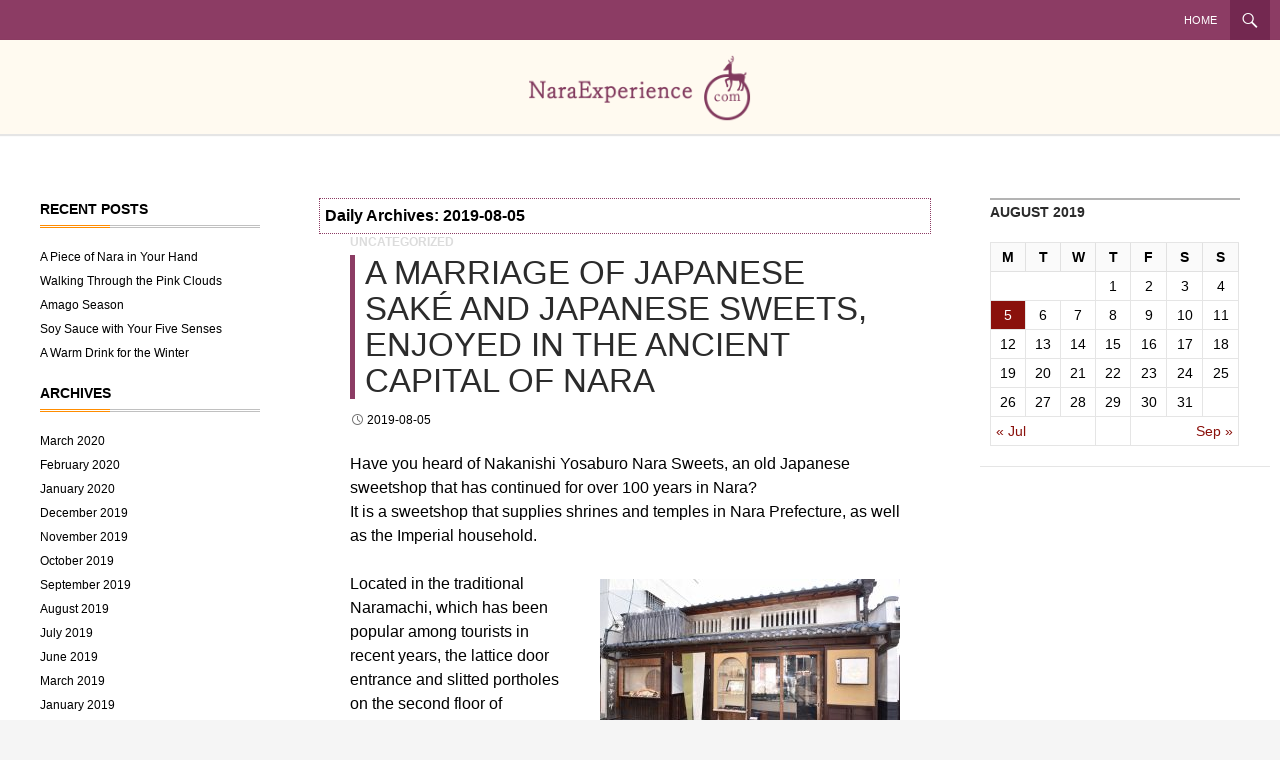

--- FILE ---
content_type: text/html; charset=UTF-8
request_url: https://nara-experience.com/info/?m=20190805
body_size: 18432
content:
<!DOCTYPE html>
<!--[if IE 7]>
<html class="ie ie7" lang="en-US">
<![endif]-->
<!--[if IE 8]>
<html class="ie ie8" lang="en-US">
<![endif]-->
<!--[if !(IE 7) & !(IE 8)]><!-->
<html lang="en-US">
<!--<![endif]-->
<head>
	<meta charset="UTF-8">
	<meta name="viewport" content="width=device-width">
	<title>5 | August | 2019 | NaraExperience.com blog</title>
	<link rel="profile" href="http://gmpg.org/xfn/11">
	<link rel="pingback" href="https://nara-experience.com/info/ni/xmlrpc.php">
	<!--[if lt IE 9]>
	<script src="https://nara-experience.com/info/ni/wp-content/themes/twentyfourteen/js/html5.js"></script>
	<![endif]-->
	<link rel='dns-prefetch' href='//fonts.googleapis.com' />
<link rel='dns-prefetch' href='//s.w.org' />
<link href='https://fonts.gstatic.com' crossorigin rel='preconnect' />
<link rel="alternate" type="application/rss+xml" title="NaraExperience.com blog &raquo; Feed" href="https://nara-experience.com/info/?feed=rss2" />
<link rel="alternate" type="application/rss+xml" title="NaraExperience.com blog &raquo; Comments Feed" href="https://nara-experience.com/info/?feed=comments-rss2" />
		<script type="text/javascript">
			window._wpemojiSettings = {"baseUrl":"https:\/\/s.w.org\/images\/core\/emoji\/2.4\/72x72\/","ext":".png","svgUrl":"https:\/\/s.w.org\/images\/core\/emoji\/2.4\/svg\/","svgExt":".svg","source":{"concatemoji":"https:\/\/nara-experience.com\/info\/ni\/wp-includes\/js\/wp-emoji-release.min.js"}};
			!function(a,b,c){function d(a,b){var c=String.fromCharCode;l.clearRect(0,0,k.width,k.height),l.fillText(c.apply(this,a),0,0);var d=k.toDataURL();l.clearRect(0,0,k.width,k.height),l.fillText(c.apply(this,b),0,0);var e=k.toDataURL();return d===e}function e(a){var b;if(!l||!l.fillText)return!1;switch(l.textBaseline="top",l.font="600 32px Arial",a){case"flag":return!(b=d([55356,56826,55356,56819],[55356,56826,8203,55356,56819]))&&(b=d([55356,57332,56128,56423,56128,56418,56128,56421,56128,56430,56128,56423,56128,56447],[55356,57332,8203,56128,56423,8203,56128,56418,8203,56128,56421,8203,56128,56430,8203,56128,56423,8203,56128,56447]),!b);case"emoji":return b=d([55357,56692,8205,9792,65039],[55357,56692,8203,9792,65039]),!b}return!1}function f(a){var c=b.createElement("script");c.src=a,c.defer=c.type="text/javascript",b.getElementsByTagName("head")[0].appendChild(c)}var g,h,i,j,k=b.createElement("canvas"),l=k.getContext&&k.getContext("2d");for(j=Array("flag","emoji"),c.supports={everything:!0,everythingExceptFlag:!0},i=0;i<j.length;i++)c.supports[j[i]]=e(j[i]),c.supports.everything=c.supports.everything&&c.supports[j[i]],"flag"!==j[i]&&(c.supports.everythingExceptFlag=c.supports.everythingExceptFlag&&c.supports[j[i]]);c.supports.everythingExceptFlag=c.supports.everythingExceptFlag&&!c.supports.flag,c.DOMReady=!1,c.readyCallback=function(){c.DOMReady=!0},c.supports.everything||(h=function(){c.readyCallback()},b.addEventListener?(b.addEventListener("DOMContentLoaded",h,!1),a.addEventListener("load",h,!1)):(a.attachEvent("onload",h),b.attachEvent("onreadystatechange",function(){"complete"===b.readyState&&c.readyCallback()})),g=c.source||{},g.concatemoji?f(g.concatemoji):g.wpemoji&&g.twemoji&&(f(g.twemoji),f(g.wpemoji)))}(window,document,window._wpemojiSettings);
		</script>
		<style type="text/css">
img.wp-smiley,
img.emoji {
	display: inline !important;
	border: none !important;
	box-shadow: none !important;
	height: 1em !important;
	width: 1em !important;
	margin: 0 .07em !important;
	vertical-align: -0.1em !important;
	background: none !important;
	padding: 0 !important;
}
</style>
<link rel='stylesheet' id='twentyfourteen-lato-css'  href='https://fonts.googleapis.com/css?family=Lato%3A300%2C400%2C700%2C900%2C300italic%2C400italic%2C700italic&#038;subset=latin%2Clatin-ext' type='text/css' media='all' />
<link rel='stylesheet' id='genericons-css'  href='https://nara-experience.com/info/ni/wp-content/themes/twentyfourteen/genericons/genericons.css' type='text/css' media='all' />
<link rel='stylesheet' id='twentyfourteen-style-css'  href='https://nara-experience.com/info/ni/wp-content/themes/naraChilden/style.css' type='text/css' media='all' />
<!--[if lt IE 9]>
<link rel='stylesheet' id='twentyfourteen-ie-css'  href='https://nara-experience.com/info/ni/wp-content/themes/twentyfourteen/css/ie.css' type='text/css' media='all' />
<![endif]-->
<script type='text/javascript' src='https://nara-experience.com/info/ni/wp-includes/js/jquery/jquery.js'></script>
<script type='text/javascript' src='https://nara-experience.com/info/ni/wp-includes/js/jquery/jquery-migrate.min.js'></script>
<link rel='https://api.w.org/' href='https://nara-experience.com/info/index.php?rest_route=/' />
	
<!-- Global site tag (gtag.js) - Google Analytics -->
<script async src="https://www.googletagmanager.com/gtag/js?id=UA-114987868-1"></script>
<script>
  window.dataLayer = window.dataLayer || [];
  function gtag(){dataLayer.push(arguments);}
  gtag('js', new Date());

  gtag('config', 'UA-114987868-1');
</script>

<!-- Google Tag Manager -->
<script>(function(w,d,s,l,i){w[l]=w[l]||[];w[l].push({'gtm.start':
new Date().getTime(),event:'gtm.js'});var f=d.getElementsByTagName(s)[0],
j=d.createElement(s),dl=l!='dataLayer'?'&l='+l:'';j.async=true;j.src=
'https://www.googletagmanager.com/gtm.js?id='+i+dl;f.parentNode.insertBefore(j,f);
})(window,document,'script','dataLayer','GTM-TXQH39B');</script>
<!-- End Google Tag Manager -->

</head>

<body class="archive date masthead-fixed list-view">
<div id="page" class="hfeed site">
	
	<header id="masthead" class="site-header" role="banner">
		<div class="header-main">
			<div id="header_mcol1">
				<div class="search-toggle">
					<a href="#search-container" class="screen-reader-text">Search</a>
				</div>
				<nav id="primary-navigation" class="site-navigation primary-navigation" role="navigation">
					<button class="menu-toggle">Primary Menu</button>
					<a class="screen-reader-text skip-link" href="#content">Skip to content</a>
					<div class="menu-top-container"><ul id="menu-top" class="nav-menu"><li id="menu-item-12" class="menu-item menu-item-type-custom menu-item-object-custom menu-item-home menu-item-12"><a href="https://nara-experience.com/info/">Home</a></li>
</ul></div>				</nav>
			</div>
			<div id="header_mcol4"><a href="//nara-experience.com" rel="home"><p style="width:100%"><img src="/info/img/logo-en.png" style="max-width:222px"></p></a></div>
		</div>

		<div id="search-container" class="search-box-wrapper hide">
			<div class="search-box">
				<form role="search" method="get" class="search-form" action="https://nara-experience.com/info/">
				<label>
					<span class="screen-reader-text">Search for:</span>
					<input type="search" class="search-field" placeholder="Search &hellip;" value="" name="s" />
				</label>
				<input type="submit" class="search-submit" value="Search" />
			</form>			</div>
		</div>
		
          
            

	</header><!-- #masthead -->

	<div id="main" class="site-main">

	<section id="primary" class="content-area">
		<div id="content" class="site-content" role="main">

			
			<header class="page-header">
				<h1 class="page-title">
					Daily Archives: 2019-08-05				</h1>
			</header><!-- .page-header -->

			
<article id="post-207" class="post-207 post type-post status-publish format-standard hentry category-uncategorized">
	
	<header class="entry-header">
				<div class="entry-meta">
			<span class="cat-links"><a href="https://nara-experience.com/info/?cat=1" rel="category">Uncategorized</a></span>
		</div>
		<h1 class="entry-title"><a href="https://nara-experience.com/info/?p=207" rel="bookmark">A Marriage of Japanese Saké and Japanese Sweets, Enjoyed in the Ancient Capital of Nara</a></h1>
		<div class="entry-meta">
			<span class="entry-date"><a href="https://nara-experience.com/info/?p=207" rel="bookmark"><time class="entry-date" datetime="2019-08-05T11:12:12+00:00">2019-08-05</time></a></span>		</div><!-- .entry-meta -->
	</header><!-- .entry-header -->


		<div class="entry-content">
		<p>Have you heard of Nakanishi Yosaburo Nara Sweets, an old Japanese sweetshop that has continued for over 100 years in Nara?<br />
It is a sweetshop that supplies shrines and temples in Nara Prefecture, as well as the Imperial household.</p>
<p><img class="size-medium wp-image-210 alignright" src="https://nara-experience.com/info/ni/wp-content/uploads/2019/08/寧楽菓子司-中西与三郎-1-300x200.jpg" alt="" width="300" height="200" srcset="https://nara-experience.com/info/ni/wp-content/uploads/2019/08/寧楽菓子司-中西与三郎-1-300x200.jpg 300w, https://nara-experience.com/info/ni/wp-content/uploads/2019/08/寧楽菓子司-中西与三郎-1-768x512.jpg 768w, https://nara-experience.com/info/ni/wp-content/uploads/2019/08/寧楽菓子司-中西与三郎-1-1024x683.jpg 1024w" sizes="(max-width: 300px) 100vw, 300px" /></p>
<p>Located in the traditional Naramachi, which has been popular among tourists in recent years, the lattice door entrance and slitted portholes on the second floor of Nakanishi Yosaburo have a true Naramachi-like elegance to them. They do not just sell Japanese sweets at this shop, as we can also enjoy sweets or a meal at the Rokuboan Cafe in the back of the store.<img class="size-medium wp-image-212 alignleft" src="https://nara-experience.com/info/ni/wp-content/uploads/2019/08/寧楽菓子司-中西与三郎-9-300x200.jpg" alt="" width="300" height="200" srcset="https://nara-experience.com/info/ni/wp-content/uploads/2019/08/寧楽菓子司-中西与三郎-9-300x200.jpg 300w, https://nara-experience.com/info/ni/wp-content/uploads/2019/08/寧楽菓子司-中西与三郎-9-768x512.jpg 768w, https://nara-experience.com/info/ni/wp-content/uploads/2019/08/寧楽菓子司-中西与三郎-9-1024x683.jpg 1024w" sizes="(max-width: 300px) 100vw, 300px" /></p>
<p>When its hot, we recommend the Naramachi Ice, which comes in four different flavors. This shaved ice brings to life the flavors of special ingredients, with syrups made from Tsukigase Plums or Asuka Strawberries. Or with kudzu jello on top of ice and sprinkled with Akadama Sweet Wine, the Yumekoribana (Dream Ice Flower) is perfect for the summer. The twinkling Yumekoribana is beyond words, and cools us down by just looking at it.</p>
<p><img class="alignnone size-medium wp-image-213" src="https://nara-experience.com/info/ni/wp-content/uploads/2019/08/寧楽菓子司-中西与三郎-30-300x200.jpg" alt="" width="300" height="200" srcset="https://nara-experience.com/info/ni/wp-content/uploads/2019/08/寧楽菓子司-中西与三郎-30-300x200.jpg 300w, https://nara-experience.com/info/ni/wp-content/uploads/2019/08/寧楽菓子司-中西与三郎-30-768x512.jpg 768w, https://nara-experience.com/info/ni/wp-content/uploads/2019/08/寧楽菓子司-中西与三郎-30-1024x683.jpg 1024w" sizes="(max-width: 300px) 100vw, 300px" /></p>
<p><img class="alignnone size-medium wp-image-214" src="https://nara-experience.com/info/ni/wp-content/uploads/2019/08/寧楽菓子司-中西与三郎-33-300x200.jpg" alt="" width="300" height="200" srcset="https://nara-experience.com/info/ni/wp-content/uploads/2019/08/寧楽菓子司-中西与三郎-33-300x200.jpg 300w, https://nara-experience.com/info/ni/wp-content/uploads/2019/08/寧楽菓子司-中西与三郎-33-768x512.jpg 768w, https://nara-experience.com/info/ni/wp-content/uploads/2019/08/寧楽菓子司-中西与三郎-33-1024x683.jpg 1024w" sizes="(max-width: 300px) 100vw, 300px" /></p>
<p>&nbsp;</p>
<p>This time, we have added the experience of making Japanese Sweets at Nakanishi Yosaburo Nara Sweets to nara-experience.com. It will be held at the shop’s recently renovated hidden bar.<br />
In a space that can only fit up to five people, it is like a high-class sushi shop!<br />
With the wooden molds for raw and dried sweets on display, learn Japanese sweet making from a craftsman.<br />
There are many Japanese sweets that express the seasons of this country, and asking a craftsman about the thoughts and effort they put into their sweets is a precious opportunity.</p>
<p><img class="size-medium wp-image-211 alignright" src="https://nara-experience.com/info/ni/wp-content/uploads/2019/08/IMG_3050-300x225.jpg" alt="" width="300" height="225" srcset="https://nara-experience.com/info/ni/wp-content/uploads/2019/08/IMG_3050-300x225.jpg 300w, https://nara-experience.com/info/ni/wp-content/uploads/2019/08/IMG_3050-768x576.jpg 768w, https://nara-experience.com/info/ni/wp-content/uploads/2019/08/IMG_3050-1024x768.jpg 1024w" sizes="(max-width: 300px) 100vw, 300px" /></p>
<p>Along with the Japanese sweets you have made, this time you can also enjoy Japanese saké! You might wonder, “Do Japanese sweets and Japanese saké go well together?”, so please take this opportunity to experience it.</p>
<p>It is okay if you do not like saké! We also have plans that include matcha green tea or coffee.</p>
<p>〇 Japanese Sweets Making Experience in Nara Hidden Sweets Bar<br />
http://nara-experience.com/detail/index/454<br />
〇Japanese Saké and Japanese Sweets Hidden Sweets Bar<br />
http://nara-experience.com/detail/index/453</p>
<p>※ We also sell guide services, but only for the Japanese language program.</p>
	</div><!-- .entry-content -->
	
	</article><!-- #post-## -->
		</div><!-- #content -->
	</section><!-- #primary -->

<div id="content-sidebar" class="content-sidebar widget-area" role="complementary">
	<aside id="calendar-2" class="widget widget_calendar"><div id="calendar_wrap" class="calendar_wrap"><table id="wp-calendar">
	<caption>August 2019</caption>
	<thead>
	<tr>
		<th scope="col" title="Monday">M</th>
		<th scope="col" title="Tuesday">T</th>
		<th scope="col" title="Wednesday">W</th>
		<th scope="col" title="Thursday">T</th>
		<th scope="col" title="Friday">F</th>
		<th scope="col" title="Saturday">S</th>
		<th scope="col" title="Sunday">S</th>
	</tr>
	</thead>

	<tfoot>
	<tr>
		<td colspan="3" id="prev"><a href="https://nara-experience.com/info/?m=201907">&laquo; Jul</a></td>
		<td class="pad">&nbsp;</td>
		<td colspan="3" id="next"><a href="https://nara-experience.com/info/?m=201909">Sep &raquo;</a></td>
	</tr>
	</tfoot>

	<tbody>
	<tr>
		<td colspan="3" class="pad">&nbsp;</td><td>1</td><td>2</td><td>3</td><td>4</td>
	</tr>
	<tr>
		<td><a href="https://nara-experience.com/info/?m=20190805" aria-label="Posts published on August 5, 2019">5</a></td><td>6</td><td>7</td><td>8</td><td>9</td><td>10</td><td>11</td>
	</tr>
	<tr>
		<td>12</td><td>13</td><td>14</td><td>15</td><td>16</td><td>17</td><td>18</td>
	</tr>
	<tr>
		<td>19</td><td>20</td><td>21</td><td>22</td><td>23</td><td>24</td><td>25</td>
	</tr>
	<tr>
		<td>26</td><td>27</td><td>28</td><td>29</td><td>30</td><td>31</td>
		<td class="pad" colspan="1">&nbsp;</td>
	</tr>
	</tbody>
	</table></div></aside></div><!-- #content-sidebar -->
<div id="secondary">
	
	
		<div id="primary-sidebar" class="primary-sidebar widget-area" role="complementary">
				<aside id="recent-posts-2" class="widget widget_recent_entries">		<h1 class="widget-title">Recent Posts</h1>		<ul>
											<li>
					<a href="https://nara-experience.com/info/?p=516">A Piece of Nara in Your Hand</a>
									</li>
											<li>
					<a href="https://nara-experience.com/info/?p=508">Walking Through the Pink Clouds</a>
									</li>
											<li>
					<a href="https://nara-experience.com/info/?p=501">Amago Season</a>
									</li>
											<li>
					<a href="https://nara-experience.com/info/?p=495">Soy Sauce with Your Five Senses</a>
									</li>
											<li>
					<a href="https://nara-experience.com/info/?p=489">A Warm Drink for the Winter</a>
									</li>
					</ul>
		</aside><aside id="archives-2" class="widget widget_archive"><h1 class="widget-title">Archives</h1>		<ul>
			<li><a href='https://nara-experience.com/info/?m=202003'>March 2020</a></li>
	<li><a href='https://nara-experience.com/info/?m=202002'>February 2020</a></li>
	<li><a href='https://nara-experience.com/info/?m=202001'>January 2020</a></li>
	<li><a href='https://nara-experience.com/info/?m=201912'>December 2019</a></li>
	<li><a href='https://nara-experience.com/info/?m=201911'>November 2019</a></li>
	<li><a href='https://nara-experience.com/info/?m=201910'>October 2019</a></li>
	<li><a href='https://nara-experience.com/info/?m=201909'>September 2019</a></li>
	<li><a href='https://nara-experience.com/info/?m=201908'>August 2019</a></li>
	<li><a href='https://nara-experience.com/info/?m=201907'>July 2019</a></li>
	<li><a href='https://nara-experience.com/info/?m=201906'>June 2019</a></li>
	<li><a href='https://nara-experience.com/info/?m=201903'>March 2019</a></li>
	<li><a href='https://nara-experience.com/info/?m=201901'>January 2019</a></li>
	<li><a href='https://nara-experience.com/info/?m=201810'>October 2018</a></li>
	<li><a href='https://nara-experience.com/info/?m=201809'>September 2018</a></li>
	<li><a href='https://nara-experience.com/info/?m=201808'>August 2018</a></li>
	<li><a href='https://nara-experience.com/info/?m=201807'>July 2018</a></li>
		</ul>
		</aside><aside id="categories-2" class="widget widget_categories"><h1 class="widget-title">Categories</h1>		<ul>
	<li class="cat-item cat-item-9"><a href="https://nara-experience.com/info/?cat=9" >Agriculture &amp; Forestry</a>
</li>
	<li class="cat-item cat-item-3"><a href="https://nara-experience.com/info/?cat=3" >Japanese culture</a>
</li>
	<li class="cat-item cat-item-6"><a href="https://nara-experience.com/info/?cat=6" >Local food</a>
</li>
	<li class="cat-item cat-item-4"><a href="https://nara-experience.com/info/?cat=4" >Outdoor</a>
</li>
	<li class="cat-item cat-item-10"><a href="https://nara-experience.com/info/?cat=10" >Shrine and Temple</a>
</li>
	<li class="cat-item cat-item-1"><a href="https://nara-experience.com/info/?cat=1" >Uncategorized</a>
</li>
		</ul>
</aside>	</div><!-- #primary-sidebar -->
	</div><!-- #secondary -->

		</div><!-- #main -->

		<footer id="colophon" class="site-footer" role="contentinfo">

			
			<div class="site-info">
				&copy;2018 Nara Visitors Bureau
			</div><!-- .site-info -->
		</footer><!-- #colophon -->
	</div><!-- #page -->

	<script type='text/javascript' src='https://nara-experience.com/info/ni/wp-content/themes/twentyfourteen/js/functions.js'></script>
<script type='text/javascript' src='https://nara-experience.com/info/ni/wp-includes/js/wp-embed.min.js'></script>
</body>
</html>

--- FILE ---
content_type: text/css
request_url: https://nara-experience.com/info/ni/wp-content/themes/naraChilden/style.css
body_size: 25307
content:
/*
Theme Name: naraChilden
Template: twentyfourteen
*/
@import url('../twentyfourteen/style.css');

body *{
	font-family:'ヒラギノ角ゴ Pro W3','Hiragino Kaku Gothic Pro','メイリオ',Meiryo,'ＭＳ Ｐゴシック','MS PGothic',sans-serif;
	color: black;
}
a {
	/*color: #24890d;*/
	color: #8a110c;
}
a:active,
a:hover {
	/*color: #41a62a;*/
	color: #a62e29;
}
.display-name{
	color: white;
}
::selection {
	/*background: #24890d;*/
	background: #8a110c;
}

::-moz-selection {
	/*background: #24890d;*/
	background: #8a110c;
}

#header_mcol1 {
/*background-color: #46aa6e;*/
background-color: #8c3c64;
color: white;
font-size: 12px;
text-align: center;
	min-height: 40px;
	padding: 0 10px;
}
#header_mcol4 {
/*background-color: #f8fef4;*/
background-color: #fffaf0;
width: 100%;
line-height: 94px;
text-align: center;
-webkit-box-shadow: 0px 1px 1px 1px rgba(0,0,0,0.1);
-moz-box-shadow: 0px 1px 1px 1px rgba(0,0,0,0.1);
box-shadow: 0px 1px 1px 1px rgba(0,0,0,0.1);
}
#breadcrumbs{
border-bottom: 3px solid #ebdcc8;
margin-top: -20px;
}
#breadcrumb a {
  margin-right: 5px;
}
#bread_item{
	max-width: 1240px;
  margin: 0 auto;
  font-size: 12px;
  padding: 5px;
}

/**
 * 2.0 Repeatable Patterns
 * -----------------------------------------------------------------------------
 */
/* Buttons */

button,
.button,
input[type="button"],
input[type="reset"],
input[type="submit"] {
	/*background: #24890d;*/
	background: #8a110c;
}
button:hover,
button:focus,
.button:hover,
.button:focus,
input[type="button"]:hover,
input[type="button"]:focus,
input[type="reset"]:hover,
input[type="reset"]:focus,
input[type="submit"]:hover,
input[type="submit"]:focus {
	/*background-color: #41a62a;*/
	background-color: #a62e29;
}


.hentry .mejs-controls .mejs-time-rail .mejs-time-current,
.widget .mejs-controls .mejs-time-rail .mejs-time-current {
	/*background: #24890d;*/
	background: #8a110c;
}
.hentry .mejs-overlay:hover .mejs-overlay-button,
.widget .mejs-overlay:hover .mejs-overlay-button {
	/*background: #24890d;*/
	background: #8a110c;
}
.paging-navigation .page-numbers.current {
	/*border-top: 5px solid #24890d;*/
	border-top: 5px solid #8a110c;
}
.widget input[type="submit"] {
	/*background: #24890d;*/
	background: #8a110c;
}
.widget_calendar tbody a {
	/*background: #24890d;*/
	background: #8a110c;
}
.content-sidebar .widget a {
	/*color: #24890d;*/
	color: #8a110c;
}
.content-sidebar .widget input[type="button"],
.content-sidebar .widget input[type="reset"],
.content-sidebar .widget input[type="submit"] {
	/*background: #24890d;*/
	background: #8a110c;
}
.slider-control-paging .slider-active:before,
.slider-control-paging .slider-active:hover:before {
	/*background: #24890d;*/
	background: #8a110c;
}
.slider-direction-nav a:hover {
	/*background: #24890d;*/
	background: #8a110c;
}

/**
 * 3.0 Basic Structure
 * -----------------------------------------------------------------------------
 */

.site {
	background-color: #fff;
	max-width: 100%;
	position: relative;
}
.site-main{
	max-width: 1260px;
	margin:40px auto 0 auto;
}
/**
 * 4.0 Header
 * -----------------------------------------------------------------------------
 */

/* Ensure that there is no gap between the header and
	 the admin bar for WordPress versions before 3.8. */

.site-header {
	background-color: transparent;
	max-width: 100%;
	position: relative;
	width: 100%;
	z-index: 4;
}
.header-main {
	min-height: 40px;
	padding: 0;
}
/* Search in the header */

.search-toggle {
	/*background-color: #24890d;*/
	background-color: #732850;
	cursor: pointer;
	float: right;
	height: 40px;
	margin-right: 38px;
	text-align: center;
	width: 40px;
}
.search-toggle:hover,
.search-toggle.active {
	/*background-color: #41a62a;*/
	background-color: #732850;
}

.search-toggle:before {
	color: #fff;
	font-size: 20px;
	margin-top:10px;
}
.search-box-wrapper {
	-webkit-box-sizing: border-box;
	-moz-box-sizing:    border-box;
	box-sizing:         border-box;
	position: absolute;
	top:0px;
	right: 80px;
	width: 100%;
	z-index: 2;
}
.search-box {
	background-color: transparent;
	padding: 12px;
}
.search-field {
	background-color: #fff;
	border: 0;
	float: right;
	font-size: 16px;
	padding: 2px 2px 3px 6px;
	width: 100%;
}

/**
 * 5.0 Navigation
 * -----------------------------------------------------------------------------
 */

/* Secondary Navigation */

.menu-toggle {
	background-color: #000;
	border-radius: 0;
	cursor: pointer;
	height: 40px;
	margin: 0;
	overflow: hidden;
	padding: 0;
	position: absolute;
	top: 0;
	right: 0;
	text-align: center;
	width: 40px;
}
.menu-toggle:before {
	color: #fff;
	content: "\f419";
	padding: 14px;
}

.site-navigation a:hover {
	/*color: #41a62a;*/
	color: #a62e29;
}
.site-navigation .current_page_item > a,
.site-navigation .current_page_ancestor > a,
.site-navigation .current-menu-item > a,
.site-navigation .current-menu-ancestor > a {
	/*color: #55d737;*/
	/*color: #d63d38;*/
	color: #d6adab;
}

/**
 * 6.0 Content
 * -----------------------------------------------------------------------------
 */

.site-content .entry-header,
.site-content .entry-content,
.site-content .entry-summary,
.site-content .entry-meta,
.page-content {

}

/**
 * 6.2 Entry Header
 * -----------------------------------------------------------------------------
 */

.entry-title {
	font-size: 33px;
	font-weight: 300;
	line-height: 1.0909090909;
	padding-left: 10px;
	margin-bottom: 12px;
	margin: 5px 0 12px 0;
	/*border-left: 5px solid #46aa6e;*/
	border-left: 5px solid #8c3c64;
	text-transform: uppercase;
}
.entry-title a:hover {
	/*color: #41a62a;*/
	color: #a62e29;
}

/**
 * 6.3 Entry Meta
 * -----------------------------------------------------------------------------
 */
 
.cat-links {
	font-weight: 900;
	text-transform: uppercase;

}
.cat-links a {
	/*color: #2b2b2b;*/
	color: #dcdcdc;
}

.cat-links a:hover {
	/*color: #41a62a;*/
	color: #a62968;
}
.byline {
	display: none;
}
.single .byline,
.group-blog .byline {
	display: none;
	background-color: red;
}
.entry-meta a:hover {
	/*color: #41a62a;*/
	color: #a62e29;
}
.cat-links a:hover {
	/*color: #41a62a;*/
	color: #a62e29;
}
.entry-meta .tag-links a:hover {
	/*background-color: #41a62a;*/
	background-color: #a62e29;
}
.entry-meta .tag-links a:hover:before {
	/*background-color: #41a62a;*/
	background-color: #a62e29;
}

/**
 * 6.4 Entry Content
 * -----------------------------------------------------------------------------
 */

.entry-content a,
.entry-summary a,
.page-content a,
.comment-content a {
	/*text-decoration: underline;*/
	text-decoration: none;
}
.entry-content .edit-link a:hover {
	/*color: #41a62a;*/
	color: #a62e29;
}
.hentry .mejs-controls .mejs-button button:hover,
.widget .mejs-controls .mejs-button button:hover {
	/*color: #41a62a;*/
	color: #a62e29;
}
.page-links a:hover {
	/*background: #41a62a;*/
	/*border: 1px solid #41a62a;*/
	background: #a62e29;
	border: 1px solid #a62e29;
}
.post-navigation a:hover,
.image-navigation a:hover {
	/*color: #41a62a;*/
	color: #a62e29;
}

/**
 * 6.7 Post/Image/Paging Navigation
 * -----------------------------------------------------------------------------
 */

/* Paging Navigation */

.paging-navigation {
	border-top: 5px solid #CCC;
	margin: 48px 0;
}
.paging-navigation a:hover {
	/*border-top: 5px solid #41a62a;*/
	border-top: 5px solid #a62e29;
}

/**
 * 6.9 Archives
 * -----------------------------------------------------------------------------
 */

.archive-header,
.page-header {
	margin: 24px auto;
	padding: 5px;
	max-width: 600px;
	/*border: 1px dotted #46aa6e;*/
	border: 1px dotted #8c3c64;
}

/**
 * 6.14 Comments
 * -----------------------------------------------------------------------------
 */

.form-allowed-tags{
display: none;
} 
 
/**
 * 7.0 Sidebars
 * -----------------------------------------------------------------------------
 */

/* Secondary */

#secondary {
	background-color: #fff;
}

/* Content Sidebar */

.content-sidebar {
background-color: white;
	border-top: 0px;
	border-bottom: 1px solid rgba(0, 0, 0, 0.1);
	-webkit-box-sizing: border-box;
	-moz-box-sizing:    border-box;
	box-sizing:         border-box;
	color: #767676;
	padding: 48px 10px 0;
}

/**
 * 7.1 Widgets
 * -----------------------------------------------------------------------------
 */

/* Primary Sidebar, Footer Sidebar */

.widget {
	font-size: 14px;
	-webkit-hyphens: auto;
	-moz-hyphens:    auto;
	-ms-hyphens:     auto;
	hyphens:         auto;
	line-height: 1.2857142857;
	margin-bottom: 20px;
	width: 100%;
	word-wrap: break-word;
}

.widget a {
	color: black;
}
.widget a:hover {
	/*color: #41a62a;*/
	color: #a62e29;
}

.widget-title,
.widget-title a {
	color: black;
}

.widget-area .widget input,
.widget-area .widget textarea {
	background-color: rgba(255, 255, 255, 0.1);
	border-color: rgba(255, 255, 255, 0.2);
	color: silver;
	font-size: 14px;
	padding: 1px 2px 2px 4px;
}

#primary-sidebar .widget .widget-title{
	color: black;
	padding: 3px;

position: relative;
margin-bottom: 20px;
padding: 0;
padding-bottom: 5px;
border-bottom: 3px double silver;
text-transform: uppercase;

}
#primary-sidebar .widget h1.widget-title:after {
position: absolute;
/*left: calc(50% - 35px);*/
left:0px;
/*width: 70px;*/
width: 70px;
content: "";
/*border-bottom: 3px double #ff6b53;*/
border-bottom: 3px double #ff8c00;
/*bottom: -10px;*/
bottom:-3px;
}

#primary-sidebar .widget form{
padding-bottom: 20px;
}
#primary-sidebar .widget form input{
/*border:1px solid #46aa6e;*/
border:1px solid #8c3c64;
}

.widget_calendar tbody a:hover {
	/*background-color: #41a62a;*/
	background-color: #a62e29;
}

/**
 * 7.2 Content Sidebar Widgets
 * -----------------------------------------------------------------------------
 */
 
.content-sidebar .widget .widget-title {
	border-top: solid 2px #b3b3b3;
	color: #2b2b2b;
	font-size: 14px;
	font-weight: 900;
	margin: 0 0 18px;
	padding-top: 7px;
	text-transform: uppercase;
}

.widget_calendar{
	border-top: solid 2px #b3b3b3;
}
/**
 * 8.0 Footer
 * -----------------------------------------------------------------------------
 */

.site-footer {
	/*background-color: #1e8246;*/
	background-color: #732850;
	text-align: center;
}

#fulltpl{

}
#fulltpl .site-content{
}
#fulltpl .hentry{
}
#fulltpl .entry-header{

}

/* SNS */

@font-face {
	font-family: 'icomoon';
	src:url('fonts/icomoon.eot?kfjqap');
	src:url('fonts/icomoon.eot?#iefixkfjqap') format('embedded-opentype'),
		url('fonts/icomoon.ttf?kfjqap') format('truetype'),
		url('fonts/icomoon.woff?kfjqap') format('woff'),
		url('fonts/icomoon.svg?kfjqap#icomoon') format('svg');
	font-weight: normal;
	font-style: normal;
}

[class^="icon-"], [class*=" icon-"] {
	font-family: 'icomoon';
	speak: none;
	font-style: normal;
	font-weight: normal;
	font-variant: normal;
	text-transform: none;
	color:white;
	line-height: 1;

	/* Better Font Rendering =========== */
	-webkit-font-smoothing: antialiased;
	-moz-osx-font-smoothing: grayscale;
}

.icon-line:before {
	content: "\e604";
}
.icon-pocket:before {
	content: "\e605";
}
.icon-connection:before {
	content: "\e600";
}
.icon-google-plus:before {
	content: "\e601";
}
.icon-facebook:before {
	content: "\e602";
}
.icon-twitter:before {
	content: "\e603";
}

/* SNS Button */
.share {
/*margin-top : 40px;*/
margin-top:0px;
margin-bottom: 30px;
}
.share ul {
/*margin : 0;*/
    padding : 0;
    margin-left:50px;
    margin-right:50px;
    list-style : none;}
#fulltpl .share ul {
    margin-left:30px;
    margin-right:30px;
    }
.share li a {display : block;
    padding : 10px 5px;
    color : #fff;
    font-size : 14px;
    text-decoration : none;
    text-align : center;}
.share li a:hover {opacity :0.8;
    color : #fff;}
.share li a:visited{ color: #fff;}
.share ul:after {content : "";
    display : block;
    clear : both;}
.tweet a{background-color : #55acee;}
.facebook a{background-color : #315096;}
.googleplus a{background-color : #dd4b39;}
.hatena a{background-color : #008fde;}
.line a{background-color: #00c300;}
.pocket a{background-color :#f03e51;}
.rss a{background-color: #ff8c00;}
.feedly a{background-color: #6cc655;}
  
.share li {float : left;
    /*width : 25%;*/
    width:20%;
    margin : 0;
    /*margin-top:15px;*/
    margin-top:0px;
    }


@media screen and (max-width: 400px) {

}

@media screen and (min-width: 401px) {

	.list-view .site-content .hentry{
		margin-left:50px;
		margin-right: 50px;
	}

	#secondary,
	#supplementary {
		padding: 0 0 0 30px;
	}

}

@media screen and (min-width: 594px) {

}

@media screen and (max-width: 599px) {

	.site-main{
		margin:0 auto;
	}

	.content-area{
		padding-top:20px;
	}
	.entry-title{
		font-size:28px;
	}
	.share ul {
	/*margin : 0;*/
    	padding : 0;
    	margin-left:10px;
    	margin-right:10px;
    	list-style : none;}

	.share li {
	  float : left;
	  /*width : 100%;*/
	  width: 20%;
	  /*margin:0 2% 3% 0;*/
	  margin: 0;
	  }
	.share li a {
		/*border-radius:6px;*/
		  /*font-size: 12px;*/
		font-size: 11px;
		white-space: nowrap;
	}

}

@media screen and (min-width: 673px) {

	.header-main {
		padding: 0;
	}
	
}

@media screen and (min-width: 783px) {

	.primary-navigation li {
		border: 0;
		display: inline-block;
		height: 40px;
		line-height: 40px;
		position: relative;
	}
	.search-box-wrapper {
		-webkit-box-sizing: border-box;
		-moz-box-sizing:    border-box;
		box-sizing:         border-box;
		position: absolute;
		top:0px;
		right: 38px;
		width: 100%;
		z-index: 2;
	}
	.search-toggle {
		/*background-color: #24890d;*/
		background-color: #732850;
		cursor: pointer;
		float: right;
		height: 40px;
		margin-right: 0px;
		text-align: center;
		width: 40px;
	}
	.primary-navigation li:hover > a,
	.primary-navigation li.focus > a {
		/*background-color: #24890d;*/
		background-color: #8a110c;
	}
	.primary-navigation ul ul a:hover,
	.primary-navigation ul ul li.focus > a {
		/*background-color: #41a62a;*/
		background-color: #a62e29;
	}

	.primary-navigation ul ul a:hover,
	.primary-navigation ul ul li.focus > a {
		/*background-color: #41a62a;*/
		background-color: #a62e29;
	}
	
}

@media screen and (min-width: 810px) {

}

@media screen and (min-width: 846px) {

	.content-area,
	.content-sidebar {
		/*padding-top: 72px;*/
		padding-top: 0;
	}
	
}

@media screen and (min-width: 1008px) {


	.site:before {
		/*background-color: #000;*/
		background-color: white;
		/*width: 182px;*/
		width: 0px;
	}

	.site-description {
		display: none;
	}
	
	.footer-sidebar .widget .widget-title{
		font-size: 11px;
		font-weight: 900;
		line-height: 1.6363636363;
		margin-bottom: 18px;
	}
	.primary-sidebar .widget .widget-title {
		font-size: 14px;
	}
	
}

@media screen and (min-width: 1040px) {

}

@media screen and (min-width: 1080px) {

}

@media screen and (min-width: 1110px) {

	.site-content {
		margin-right: 23%;
		margin-left: 260px;
	}
	#fulltpl .site-content {
	width: 1000px;
		margin-right: auto;
		margin-left: auto;
	}
	.content-sidebar {
		margin-left: -23%;
		width: 23%;
	padding:0 30px 0 10px;
	}	
	
	#secondary {
		width: 220px;
	}

	.hentry {
		margin: 0 auto 48px;
		max-width: 700px;
	}
	#fulltpl	.hentry {
		max-width: 100%;
	}

	.site-content .entry-header,
	.site-content .entry-content,
	.site-content .entry-summary,
	.site-content .entry-meta,
	.page-content {
		margin: 0 auto;
		max-width: 600px;
	}
	#fulltpl	.site-content .entry-header,
	#fulltpl	.site-content .entry-content,
	#fulltpl	.site-content .entry-summary,
	#fulltpl	.site-content .entry-meta,
	#fulltpl	.page-content {
		max-width: 100%;
	}
	.entry-content img{
	}	
	
}

@media screen and (min-width: 1218px) {

	.archive-header,
	.comments-area,
	.image-navigation,
	.page-header,
	.page-content,
	.post-navigation,
	.site-content .entry-header,
	.site-content .entry-content,
	.site-content .entry-summary,
	.site-content footer.entry-meta {
		margin: 0 auto;
	}

}

@media screen and (min-width: 1260px) {

}

/**
 * AIRDO CSS 2015.08.28 add WADA
 * -----------------------------------------------------------------------------
 */
.fix{
	clear: both;
	height: 1px;
	margin: 0 0 -1px;
	overflow: hidden;
}
.entry1{margin-top:0px; /*margin-right:15px;*/ font:Arial,Helvetica,Sans-Serif; font-size:13px;line-height:20px;}
.entry1 ul .titly{color:#3A8348; font-weight:bold; margin-bottom:5px;}
.entry1 ul{margin-bottom:20px;line-height:20px; font-color:ff0000;}
.entry1 ul li{list-style:none; margin-bottom:5px;}
.entry1 p{margin:0px;}
.entry1 p{text-align:left;font-size:12px; line-height:20px;}
.entry1 a {font-color:#ff0000;}


.airdotop{/*margin-top:-65px;position:absolute;*/}
.airdotop img {border:0;}

#airdomain{/*margin-top:315px;*/}
#airdomain img {border:0;}
#airdomain a:hover img {opacity: 0.7;filter: alpha(opacity=70);}

#airdo-three{width:940px; margin-bottom:25px;}
.airdo-left{margin-left:4px;float:left;}
.airdo-center{margin-left:3px; margin-right:3px; float:left;}
.airdo-right{float:left;}

#airdomain2{width:940px; margin-top:25px; height:235px; margin-bottom:25px; }
.airdomain2left{padding:10px; float:left; width:450px; margin-right:13px; height:225px; border: 1px dotted #58b5e4; background-color:#D7f0F6;}
.airdomain2right{padding:10px; float:right; width:430px;height:225px; border: 1px dotted #58b5e4; background:url(http://www.hokkaidotaiken.com/airdo/cashbackimage.png) no-repeat 0 100%; background-color:#d7f0f6;}
.cashbackairdo{font-size:17px; margin-bottom:15px; margin-top:10px;}
.airdocbdetail{margin-top:10px; text-align:right; text-decoration:underline;}


#airdoatari{width:940px;}
.airdoatariwaku{border:1px solid #ff6666; padding:20px; background-color:#ffcccc;}
.airdoatarititle{font-size:14px; font-weight:bold;}


#areatabs p{margin-top:10px;}
#areatabs {margin-top:25px; width:940px;}
#areatabs a{text-decoration:underline;}
.airdosapporo{border: 1px dotted #000; clear:both; padding-right: 20px; padding-left:185px; padding-top:20px; padding-bottom:20px; margin-top:25px; margin-bottom:5px; background: url(http://www.hokkaidotaiken.com/airdo/airdosapporo.png) no-repeat left top; /*width:722px; height:60px; _width:907px;*/}

.airdobutton {width:210px;}
.airdobutton .cont{float:left;}
.airdobutton .appl{float:right;}
.airtitle{margin:15px 0px; text-decoration:underline;}
.airdomain-left3{width:210px; float:right;}
.airdomain-left2{width:210px; float:left; margin: 0px 5px;}
.airdomain-left1{width:210px; float:left;}

.airdomain-row {width:940px; height:400px;}
.airdomain-left ul{ margin-bottom:5px; margin-left:0px;}
.airdomain-left{margin-top:10px; float:left; background-color:#fff; width:640px;}
.airdomain-right{margin-top:10px; float:right; background-color:#fff; width:290px;}

.sapporo-place{padding-bottom:5px; background: url(http://www.hokkaidotaiken.com/airdo/sapporo-place.png) no-repeat 0 0px; padding-left: 25px;}
.sapporo-time{padding-bottom:5px; background: url(http://www.hokkaidotaiken.com/airdo/sapporo-time.png) no-repeat 0 0px; padding-left: 25px;}

.listDiv333 {padding-bottom:15px; width:290px; color:#ffffff;}
.listDiv333 img{margin:0;border:none;}
.listDiv333 p {margin:0px;}
.listDiv333 a{margin:0px;}
.listDiv333 .credit333{text-align:right; font-size:8pt; margin-top:5px;}
.listDiv333 .arrow333 a{margin:0px; background:url(http://www.hokkaidotaiken.com/eigo/arrow-black.gif) repeat-y 0 0; padding-left:10px;}
.listDiv333 .listDivMid333{background:url(http://www.hokkaidotaiken.com/eigo/html_mid333.gif) repeat-y 0 0; padding:10px 10px; width:270px; border-radius:10px;}
.listDivTitle333{margin: 10px 0px;}


.airdoasahikawa{margin-left:0px; border: 1px dotted #000; clear:both; padding-right: 20px; padding-left:185px; padding-top:20px; padding-bottom:20px; margin-top:25px; margin-bottom:5px; background: url(http://www.hokkaidotaiken.com/airdo/airdoasahikawa2.png) no-repeat left top; /*width:722px; height:60px; _width:957px;*/}
.asahikawa-place{padding-bottom:5px; background: url(http://www.hokkaidotaiken.com/airdo/asahikawa-place.png) no-repeat 0 0px; padding-left: 25px;}
.asahikawa-time{padding-bottom:5px; background: url(http://www.hokkaidotaiken.com/airdo/asahikawa-time.png) no-repeat 0 0px; padding-left: 25px;}

.listDiv444{padding-bottom:15px; width:290px; color:#ffffff;}
.listDiv444 img{margin:0;border:none;}
.listDiv444 p {margin:0px;}
.listDiv444 a{margin:0px;}
.listDiv444 .credit444{text-align:right; font-size:8pt; margin-top:5px;}
.listDiv444 .arrow444 a{margin:0px; background:url(http://www.hokkaidotaiken.com/eigo/arrow-blue.gif) repeat-y 0 0; padding-left:10px;}
.listDiv444 .listDivMid333{background:url(http://www.hokkaidotaiken.com/airdo/html_mid444.gif) repeat-y 0 0; padding:10px 10px; width:270px; border-radius:10px;}
.listDivTitle444{margin: 10px 0px;}


.airdomemanbetsu{margin-left:0px; border: 1px dotted #000; clear:both; padding-right: 20px; padding-left:185px; padding-top:20px; padding-bottom:20px; margin-top:25px; margin-bottom:5px; background: url(http://www.hokkaidotaiken.com/airdo/airdomemanbetsu.png) no-repeat left top; /*width:722px; height:60px; _width:957px;*/}
.memanbetsu-place{padding-bottom:5px; background: url(http://www.hokkaidotaiken.com/airdo/memanbetsu-place.png) no-repeat 0 0px; padding-left: 25px;}
.memanbetsu-time{padding-bottom:5px; background: url(http://www.hokkaidotaiken.com/airdo/memanbetsu-time.png) no-repeat 0 0px; padding-left: 25px;}

.listDiv555 {padding-bottom:15px; width:290px; color:#ffffff;}
.listDiv555 img{margin:0;border:none;}
.listDiv555 p {margin:0px;}
.listDiv555 a{margin:0px;}
.listDiv555 .credit444{text-align:right; font-size:8pt; margin-top:5px;}
.listDiv555 .arrow444 a{background:url(http://www.hokkaidotaiken.com/eigo/arrow-green.gif) repeat-y 0 0; padding-left:10px;}
.listDiv555 .listDivMid555{background:url(http://www.hokkaidotaiken.com/airdo/html_mid555.gif) repeat-y 0 0; padding:10px 10px; width:270px; border-radius:10px;}
.listDivTitle555{margin: 10px 0px;}

.airdoobihiro{margin-left:0px; border: 1px dotted #000; clear:both; padding-right: 20px; padding-left:185px; padding-top:20px; padding-bottom:20px; margin-top:25px; margin-bottom:5px; background: url(http://www.hokkaidotaiken.com/airdo/airdoobihiro.png) no-repeat left top; /*width:722px; height:60px; _width:957px;*/}
.obihiro-place{padding-bottom:5px; background: url(http://www.hokkaidotaiken.com/airdo/obihiro-place.png) no-repeat 0 0px; padding-left: 25px;}
.obihiro-time{padding-bottom:5px; background: url(http://www.hokkaidotaiken.com/airdo/obihiro-time.png) no-repeat 0 0px; padding-left: 25px;}

.listDiv666{padding-bottom:15px; width:290px; color:#ffffff;}
.listDiv666 img{margin:0;border:none;}
.listDiv666 p {margin:0px;}
.listDiv666 a{margin:0px;}
.listDiv666 .credit666{text-align:right; font-size:8pt; margin-top:5px;}
.listDiv666 .arrow666 a{background:url(http://www.hokkaidotaiken.com/eigo/arrow-pink.gif) repeat-y 0 0; padding-left:10px;}
.listDiv666 .listDivMid666{background:url(http://www.hokkaidotaiken.com/airdo/html_mid666.gif) repeat-y 0 0; padding:10px 10px; width:270px; border-radius:10px;}
.listDivTitle666{margin: 10px 0px;}

.airdohakodate{margin-left:0px; border: 1px dotted #000; clear:both; padding-right: 20px; padding-left:185px; padding-top:20px; padding-bottom:20px; margin-top:25px; margin-bottom:5px; background: url(http://www.hokkaidotaiken.com/airdo/airdohakodate.png) no-repeat left top; /*width:722px; height:60px; _width:957px;*/}
.hakodate-place{padding-bottom:5px; background: url(http://www.hokkaidotaiken.com/airdo/hakodate-place.png) no-repeat 0 0px; padding-left: 25px;}
.hakodate-time{padding-bottom:5px; background: url(http://www.hokkaidotaiken.com/airdo/hakodate-time.png) no-repeat 0 0px; padding-left: 25px;}

.listDiv777{padding-bottom:15px; width:290px; color:#ffffff;}
.listDiv777 img{margin:0;border:none;}
.listDiv777 p {margin:0px;}
.listDiv777 a{margin:0px;}
.listDiv777 .credit777{text-align:right; font-size:8pt; margin-top:5px;}
.listDiv777 .arrow777 a{background:url(http://www.hokkaidotaiken.com/eigo/arrow-purple.gif) repeat-y 0 0; padding-left:10px;}
.listDiv777 .listDivMid777{background:url(http://www.hokkaidotaiken.com/airdo/html_mid777.gif) repeat-y 0 0; padding:10px 10px; width:270px; border-radius:10px;}
.listDivTitle777{margin: 10px 0px;}

.airdokushiro{margin-left:0px; border: 1px dotted #000; clear:both; padding-right: 20px; padding-left:185px; padding-top:20px; padding-bottom:20px; margin-top:25px; margin-bottom:5px; background: url(http://www.hokkaidotaiken.com/airdo/airdokushiro.png) no-repeat left top; /*width:722px; height:60px; _width:957px;*/}
.kushiro-place{padding-bottom:5px; background: url(http://www.hokkaidotaiken.com/airdo/obihiro-place.png) no-repeat 0 0px; padding-left: 25px;}
.kushiro-time{padding-bottom:5px; background: url(http://www.hokkaidotaiken.com/airdo/obihiro-time.png) no-repeat 0 0px; padding-left: 25px;}

.listDiv888{padding-bottom:15px; width:290px; color:#ffffff;}
.listDiv888 img{margin:0;border:none;}
.listDiv888 p {margin:0px;}
.listDiv888 a{margin:0px;}
.listDiv888 .credit888{text-align:right; font-size:8pt; margin-top:5px;}
.listDiv888 .arrow888 a{background:url(http://www.hokkaidotaiken.com/eigo/arrow-pink2.gif) repeat-y 0 0; padding-left:10px;}
.listDiv888 .listDivMid888{background:url(http://www.hokkaidotaiken.com/airdo/html_mid888.gif) repeat-y 0 0; padding:10px 10px; width:270px; border-radius:10px;}
.listDivTitle888{margin: 10px 0px;}


